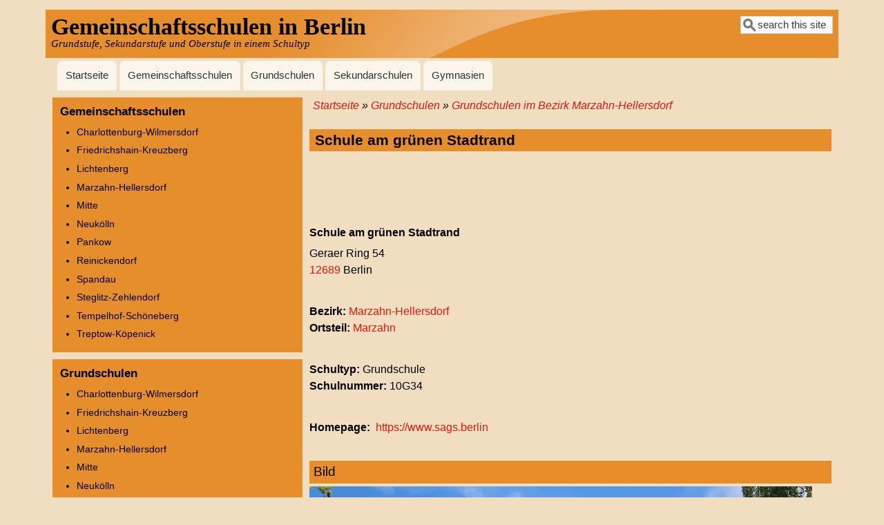

--- FILE ---
content_type: text/html; charset=UTF-8
request_url: http://gemeinschaftsschulen-berlin.de/grundschulen/marzahn-hellersdorf/34-schule-grundschule
body_size: 7235
content:
<!DOCTYPE html>
<html lang="de" dir="ltr" prefix="og: https://ogp.me/ns#">
  <head>
    <meta charset="utf-8" />
<meta name="description" content="Informationen zur 34. Schule (Grundschule) in 12689 Berlin (Bezirk Marzahn-Hellersdorf - Ortsteil Marzahn)." />
<meta name="keywords" content="Grundschulen, Berlin, Marzahn-Hellersdorf" />
<meta name="geo.region" content="DE-BE" />
<meta name="geo.position" content="52.569668000000;13.561974000000" />
<meta name="icbm" content="52.569668000000;13.561974000000" />
<link rel="canonical" href="https://www.gemeinschaftsschulen-berlin.de/grundschulen/marzahn-hellersdorf/34-schule-grundschule" />
<link rel="image_src" href="/sites/default/files/grundschulen/10g34.jpg" />
<meta property="og:description" content="Informationen zur 34. Schule (Grundschule) in 12689 Berlin (Bezirk Marzahn-Hellersdorf - Ortsteil Marzahn)." />
<meta property="og:image" content="http://gemeinschaftsschulen-berlin.de/sites/default/files/grundschulen/10g34.jpg" />
<meta property="place:location:longitude" content="52.569668000000" />
<meta property="place:location:latitude" content="13.561974000000" />
<meta property="og:street_address" content="Geraer Ring 54" />
<meta property="og:locality" content="Berlin" />
<meta property="og:region" content="Berlin" />
<meta property="og:postal_code" content="12689" />
<meta property="og:country_name" content="Germany" />
<meta name="Generator" content="Drupal 10 (https://www.drupal.org)" />
<meta name="MobileOptimized" content="width" />
<meta name="HandheldFriendly" content="true" />
<meta name="viewport" content="width=device-width, initial-scale=1.0" />
<link rel="icon" href="/sites/default/files/favicon.ico" type="image/vnd.microsoft.icon" />

    <title>Schule am grünen Stadtrand</title>
    <link rel="stylesheet" media="all" href="/sites/default/files/css/css_eW2usR3ZaG0ORL1qiUqfmfEzpZ76Emlp0yRv1MATSLk.css?delta=0&amp;language=de&amp;theme=mayo&amp;include=eJxFjEEKwzAMBD-kRk8qir0tBtkqkuPivD6lCeSywxxmkzm4mVfRsoNUpm39mUskG_DJ1pBMSSEvRec3Glxuv0j117EjPtaiDDzOH4oZHZVXCdAo-Ab_d6mWN8UB7FowtQ" />
<link rel="stylesheet" media="all" href="/sites/default/files/css/css_CoOyJrltItFzQII5YGf11cglqFOE6RvOQxc5n1td8S0.css?delta=1&amp;language=de&amp;theme=mayo&amp;include=eJxFjEEKwzAMBD-kRk8qir0tBtkqkuPivD6lCeSywxxmkzm4mVfRsoNUpm39mUskG_DJ1pBMSSEvRec3Glxuv0j117EjPtaiDDzOH4oZHZVXCdAo-Ab_d6mWN8UB7FowtQ" />

        <style media="all">/* <![CDATA[ */
body {font-size: 100%; font-family: Verdana, Geneva, Arial, 'Bitstream Vera Sans', 'DejaVu Sans',
      Meiryo, 'Hiragino Kaku Gothic Pro', 'MS PGothic', Osaka, sans-serif; }
h1,h2,h3,h4,h5 {font-family: Verdana, Geneva, Arial, 'Bitstream Vera Sans', 'DejaVu Sans',
      Meiryo, 'Hiragino Kaku Gothic Pro', 'MS PGothic', Osaka, sans-serif; }
.sidebar h2 { font-size: 1.2em; }
#content .node h2 { font-size: 1.4em; }
/* ]]> */
</style>
    
  </head>
  <body class="one-sidebar sidebar-first rc-0 path-node node--type-grundschule">
    <a href="#main-content" class="visually-hidden focusable skip-link">
      Direkt zum Inhalt
    </a>
    
      <div class="dialog-off-canvas-main-canvas" data-off-canvas-main-canvas>
    <div id="page-wrapper" style=" margin-top: 14px; margin-bottom: 14px;">
<div id="page">
    <header id="header" role="banner" style="border: none;" aria-label="Site header">
    <div class="section clearfix">
    <div id="header-watermark" style="background-image: url(/themes/mayo-3334500-3334500-drupal-10-compatibility/images/pat-1.png);" >
    <div class="section clearfix">

              <div id="header-searchbox">
       <form class="search-block-form" data-drupal-selector="search-block-form" action="/search/node" method="get" id="search-block-form" accept-charset="UTF-8">
  <div class="js-form-item form-item js-form-type-search form-item-keys js-form-item-keys form-no-label">
      <label for="edit-keys" class="visually-hidden">Suche</label>
        <input onblur="if (this.value == &#039;&#039;) {this.value = &#039;search this site&#039;;}" onfocus="if (this.value == &#039;search this site&#039;) {this.value = &#039;&#039;;}" data-drupal-selector="edit-keys" type="search" id="edit-keys" name="keys" value="search this site" size="13" maxlength="128" class="form-search form-text"  />

        </div>
<div data-drupal-selector="edit-actions" class="form-actions js-form-wrapper form-wrapper" id="edit-actions"><input data-drupal-selector="edit-submit" type="hidden" name="submit" value="" />
</div>

</form>

        </div>
      
      
      <div class="region region-header">
    <div id="block-mayo-site-branding" class="site-branding block block-system block-system-branding-block">
  
    
        
              <div id="name-and-slogan" >
                                  <h1 id="site-name">
                <a href="/" title="Startseite" rel="home"><span>Gemeinschaftsschulen in Berlin</span></a>
              </h1>
                                                      <div id="site-slogan">Grundstufe, Sekundarstufe und Oberstufe in einem Schultyp</div>
                  </div> <!-- /#name-and-slogan -->
      </div>

  </div>


    </div> <!-- /.section -->
    </div> <!-- /#header-watermark -->
    </div></header> <!-- /#header -->

    <div class="clearfix cfie"></div>

    <!-- for nice_menus, superfish -->
        <div id="menubar" class="menubar clearfix"
      >

        <div class="region region-menubar">
    <nav role="navigation" aria-labelledby="block-mayo-main-menu-menu" id="block-mayo-main-menu" class="block block-menu navigation menu--main">
            
  <h2 class="visually-hidden" id="block-mayo-main-menu-menu">Hauptnavigation</h2>
  

          <div class="content">
        <div class="menu-toggle-target menu-toggle-target-show" id="show-block-mayo-main-menu"></div>
    <div class="menu-toggle-target" id="hide-block-mayo-main-menu"></div>
    <a class="menu-toggle" href="#show-block-mayo-main-menu">&mdash; Hauptnavigation anzeigen</a>
    <a class="menu-toggle menu-toggle--hide" href="#hide-block-mayo-main-menu">Ausblenden &mdash; Hauptnavigation</a>
    
              <ul class="menu-bart">
                    <li class="menu-item">
        <a href="/" data-drupal-link-system-path="&lt;front&gt;">Startseite</a>
              </li>
                <li class="menu-item">
        <a href="/liste" data-drupal-link-system-path="node/2880">Gemeinschaftsschulen</a>
              </li>
                <li class="menu-item">
        <a href="/grundschulen" data-drupal-link-system-path="node/2176">Grundschulen</a>
              </li>
                <li class="menu-item">
        <a href="/sekundarschulen" data-drupal-link-system-path="node/2674">Sekundarschulen</a>
              </li>
                <li class="menu-item">
        <a href="/gymnasien" data-drupal-link-system-path="node/2675">Gymnasien</a>
              </li>
        </ul>
  


  </div>
</nav>
  </div>

    </div>
                <div class="region region-highlighted">
    <div data-drupal-messages-fallback class="hidden"></div>

  </div>

    
    <!-- space between menus and contents -->
    <div class="spacer clearfix cfie"></div>

    <div id="main-wrapper">
    <div id="main" class="clearfix"
              style="padding: 0px 10px; box-sizing: border-box;"
        >

      

     

      <div class="clearfix cfie"></div>


      <!-- main content -->
      <main id="content" class="column"><section class="section">

                  <div id="breadcrumb">  <div class="region region-breadcrumb">
    <div id="block-mayo-breadcrumbs" class="block block-system block-system-breadcrumb-block">
  
    
      <div class="content">
        <nav class="breadcrumb" role="navigation" aria-labelledby="system-breadcrumb">
    <h2 id="system-breadcrumb" class="visually-hidden">Pfadnavigation</h2>
    <ol>
          <li>
                  <a href="/">Startseite</a>
              </li>
          <li>
                  <a href="/grundschulen">Grundschulen</a>
              </li>
          <li>
                  <a href="/grundschulen/marzahn-hellersdorf">Grundschulen im Bezirk Marzahn-Hellersdorf</a>
              </li>
        </ol>
  </nav>

    </div>
  </div>

  </div>
</div>
        
        <a id="main-content"></a>
        
                
                
                  <div class="region region-content">
    <div id="block-mayo-page-title" class="block block-core block-page-title-block">
  
    
      <div class="content">
      
  <h1 class="title page-title"><span class="field field--name-title field--type-string field--label-hidden">Schule am grünen Stadtrand</span>
</h1>


    </div>
  </div>
<div id="block-mayo-googletop" class="block block-block-content block-block-content633ef7ff-44e2-4752-ac1f-8138a450e670">
  
    
      <div class="content">
      
            <div class="field field--name-body field--type-text-with-summary field--label-hidden field__item"><script async src="https://pagead2.googlesyndication.com/pagead/js/adsbygoogle.js?client=ca-pub-8413968642286647"
     crossorigin="anonymous"></script>
<!-- Gemeinschaft-Top -->
<ins class="adsbygoogle"
     style="display:block"
     data-ad-client="ca-pub-8413968642286647"
     data-ad-slot="8660981501"
     data-ad-format="horizontal"
     data-full-width-responsive="true"></ins>
<script>
     (adsbygoogle = window.adsbygoogle || []).push({});
</script></div>
      
    </div>
  </div>
<div id="block-mayo-content" class="block block-system block-system-main-block">
  
    
      <div class="content">
        <div data-history-node-id="4274" class="layout layout--onecol">
    <div  class="layout__region layout__region--content">
      
            <div class="field field--name-dynamic-token-fieldnode-grundschule-top field--type-ds field--label-hidden field__item"><p><strong>Schule am grünen Stadtrand</strong></p><p>Geraer Ring 54<br><a href="/plz/12689">12689</a> Berlin</p><p>&nbsp;</p><p><strong>Bezirk:</strong> <a href="/grundschulen/marzahn-hellersdorf">Marzahn-Hellersdorf</a><br><strong>Ortsteil:</strong> <a href="/grundschulen/ortsteil/marzahn">Marzahn</a></p><p>&nbsp;</p><p><strong>Schultyp:</strong> Grundschule<br><strong>Schulnummer:</strong> 10G34</p><p>&nbsp;</p></div>
      
  <div class="field field--name-field-homepage field--type-link field--label-inline">
    <div class="field__label">Homepage</div>
              <div class="field__item"><a href="https://www.sags.berlin" target="_blank">https://www.sags.berlin</a></div>
          </div>

<div class="field field--name-field-bild-view field--type-viewfield field--label-hidden">
  
    
        
<div class="field__item field__item-label-hidden">
  
    
      <div class="views-element-container"><div class="view view-bild-grundschule view-id-bild_grundschule view-display-id-block_1 js-view-dom-id-062f6c6ad09a1c417f99044b2cf2c45118013d752f8d342c897d2cb830c4ed89">
  
    
      <div class="view-header">
      <p>&nbsp;</p><table><tbody><tr><td style="background-color: rgb(230, 141, 44);"><big><span style="color:#000000;"><a id="Bild" name="Bild"></a>Bild</span></big></td></tr></tbody></table>
    </div>
      
      <div class="view-content">
          <div class="views-row">
    <div class="views-field views-field-field-schulbild"><div class="field-content">  <img loading="lazy" src="/sites/default/files/grundschulen/10g34.jpg" width="728" height="485" alt="Schule am grünen Stadtrand" title="Schule am grünen Stadtrand" />

</div></div>
  </div>

    </div>
  
          </div>
</div>

  </div>

    </div>

            <div class="field field--name-dynamic-token-fieldnode-karte-jump field--type-ds field--label-hidden field__item"><p>&nbsp;</p><table><tbody><tr><td style="background-color: rgb(230, 141, 44);"><big><span style="color:#000000;"><a id="Karte" name="Karte"></a>Karte</span></big></td></tr></tbody></table></div>
      
            <div class="field field--name-field-karte field--type-geofield field--label-hidden field__item"><div id="leaflet-map-node-grundschule-4274-field-karte"  style="min-width: 150px; height: 480px"></div>
</div>
      
<div class="field field--name-field-nachbereich-ersatz field--type-viewfield field--label-hidden">
  
    
        
<div class="field__item field__item-label-hidden">
  
    
      <div class="views-element-container"><div class="view view-nachbereich-ersatz view-id-nachbereich_ersatz view-display-id-block_1 js-view-dom-id-a6c3ae4c825da8dc3369ad2864e54e982b655a8b888b2c9565754101b95b585c">
  
    
      <div class="view-header">
      <p>
    &nbsp;
</p>
<table>
    <tbody>
        <tr>
            <td style="background-color:rgb(230, 141, 44);">
                <big><span style="color:#000000;">Weitere Grundschulen im Ortsteil</span></big>
            </td>
        </tr>
    </tbody>
</table>
    </div>
      
      <div class="view-content">
      <table class="views-table views-view-table cols-0">
      <tbody>
          <tr>
                                                                                                                                            <td class="views-field views-field-title views-field-field-strasse views-field-field-postleitzahl"><a href="/grundschulen/marzahn-hellersdorf/39grundschule" hreflang="de">39. Grundschule Marzahn</a><br>Marzahner Chaussee 165<br>12681 Berlin          </td>
              </tr>
          <tr>
                                                                                                                                            <td class="views-field views-field-title views-field-field-strasse views-field-field-postleitzahl"><a href="/grundschulen/marzahn-hellersdorf/ebereschen-grundschule" hreflang="de">Ebereschen-Grundschule</a><br>Borkheider Straße 28<br>12689 Berlin          </td>
              </tr>
          <tr>
                                                                                                                                            <td class="views-field views-field-title views-field-field-strasse views-field-field-postleitzahl"><a href="/grundschulen/marzahn-hellersdorf/falken-grundschule" hreflang="de">Falken-Grundschule</a><br>Geraer Ring 2<br>12689 Berlin          </td>
              </tr>
          <tr>
                                                                                                                                            <td class="views-field views-field-title views-field-field-strasse views-field-field-postleitzahl"><a href="/grundschulen/marzahn-hellersdorf/grundschule-am-buergerpark" hreflang="de">Grundschule am Bürgerpark</a><br>Jan-Petersen-Straße 18B<br>12679 Berlin          </td>
              </tr>
          <tr>
                                                                                                                                            <td class="views-field views-field-title views-field-field-strasse views-field-field-postleitzahl"><a href="/grundschulen/marzahn-hellersdorf/grundschule-an-der-geissenweide" hreflang="de">Grundschule an der Geißenweide</a><br>Amanlisweg 40<br>12685 Berlin          </td>
              </tr>
          <tr>
                                                                                                                                            <td class="views-field views-field-title views-field-field-strasse views-field-field-postleitzahl"><a href="/grundschulen/marzahn-hellersdorf/grundschule-an-der-muehle" hreflang="de">Grundschule an der Mühle</a><br>Kienbergstraße 59<br>12685 Berlin          </td>
              </tr>
      </tbody>
</table>

    </div>
  
          </div>
</div>

  </div>

    </div>

<div class="field field--name-field-nachbereich-ersatz2 field--type-viewfield field--label-hidden">
  
    
        
<div class="field__item field__item-label-hidden">
  
    
      <div class="views-element-container"><div class="view view-nachbereich-ersatz view-id-nachbereich_ersatz view-display-id-block_3 js-view-dom-id-9f9fc4cf218f0f370f21ce66f10d181798c2dde277d3f30c425a614109dab85b">
  
    
      <div class="view-header">
      <p>
    &nbsp;
</p>
<table>
    <tbody>
        <tr>
            <td style="background-color:rgb(230, 141, 44);">
                <big><span style="color:#000000;">Gemeinschaftsschulen im Ortsteil</span></big>
            </td>
        </tr>
    </tbody>
</table>
    </div>
      
      <div class="view-content">
      <table class="views-table views-view-table cols-0">
      <tbody>
          <tr>
                                                                                                                                            <td class="views-field views-field-title views-field-field-strasse views-field-field-postleitzahl"><a href="/gretel-bergmann-gemeinschaftsschule" hreflang="de">Gretel-Bergmann-Gemeinschaftsschule</a><br>Liebensteiner Straße 24<br>12687 Berlin          </td>
              </tr>
          <tr>
                                                                                                                                            <td class="views-field views-field-title views-field-field-strasse views-field-field-postleitzahl"><a href="/marcana-schule" hreflang="de">Marcana-Schule</a><br>Flämingstraße 16-18<br>12689 Berlin          </td>
              </tr>
      </tbody>
</table>

    </div>
  
          </div>
</div>

  </div>

    </div>

<div class="field field--name-field-nachbereich-ersatz3 field--type-viewfield field--label-hidden">
  
    
        
<div class="field__item field__item-label-hidden">
  
    
      <div class="views-element-container"><div class="view view-nachbereich-ersatz view-id-nachbereich_ersatz view-display-id-block_5 js-view-dom-id-119d44e1a108d4c12f48555eeadbe9e9f26f96773a961cf76ea7a1e9b11ea73f">
  
    
      <div class="view-header">
      <p>
    &nbsp;
</p>
<table>
    <tbody>
        <tr>
            <td style="background-color:rgb(230, 141, 44);">
                <big><span style="color:#000000;">Sekundarschulen im Ortsteil</span></big>
            </td>
        </tr>
    </tbody>
</table>
    </div>
      
      <div class="view-content">
      <table class="views-table views-view-table cols-0">
      <tbody>
          <tr>
                                                                                                                                            <td class="views-field views-field-title views-field-field-strasse views-field-field-postleitzahl"><a href="https://www.sekundarschulen-berlin.de/johann-julius-hecker-schule " target="_blank">Johann-Julius-Hecker-Schule</a><br>Hohenwalder Straße 2<br>12689 Berlin          </td>
              </tr>
          <tr>
                                                                                                                                            <td class="views-field views-field-title views-field-field-strasse views-field-field-postleitzahl"><a href="https://www.sekundarschulen-berlin.de/kerschensteiner-schule " target="_blank">Kerschensteiner-Schule</a><br>Golliner Straße 2<br>12689 Berlin          </td>
              </tr>
          <tr>
                                                                                                                                            <td class="views-field views-field-title views-field-field-strasse views-field-field-postleitzahl"><a href="https://www.sekundarschulen-berlin.de/rudolf-virchow-schule " target="_blank">Rudolf-Virchow-Schule</a><br>Glambecker Ring 90<br>12679 Berlin          </td>
              </tr>
      </tbody>
</table>

    </div>
  
          </div>
</div>

  </div>

    </div>

<div class="field field--name-field-nachbereich-ersatz4 field--type-viewfield field--label-hidden">
  
    
        
<div class="field__item field__item-label-hidden">
  
    
      <div class="views-element-container"><div class="view view-nachbereich-ersatz view-id-nachbereich_ersatz view-display-id-block_6 js-view-dom-id-e5cc51078633a4517248372971196f4e7a4d3f59f3973e62ce71f5522b88b7af">
  
    
      <div class="view-header">
      <p>
    &nbsp;
</p>
<table>
    <tbody>
        <tr>
            <td style="background-color:rgb(230, 141, 44);">
                <big><span style="color:#000000;">Gymnasien im Ortsteil</span></big>
            </td>
        </tr>
    </tbody>
</table>
    </div>
      
      <div class="view-content">
      <table class="views-table views-view-table cols-0">
      <tbody>
          <tr>
                                                                                                                                            <td class="views-field views-field-title views-field-field-strasse views-field-field-postleitzahl"><a href="https://www.gymnasium-berlin.net/tagore-schule " target="_blank">Tagore-Gymnasium</a><br>Sella-Hasse-Straße 25<br>12687 Berlin          </td>
              </tr>
      </tbody>
</table>

    </div>
  
          </div>
</div>

  </div>

    </div>

            <div class="field field--name-dynamic-token-fieldnode-footer-grundschule field--type-ds field--label-hidden field__item"><p>&nbsp;</p><table><tbody><tr><td style="background-color: rgb(230, 141, 44);"><big>Navigation</big></td></tr><tr><td style="background-color: rgb(247, 236, 222);"><a href="/grundschulen/marzahn-hellersdorf">Grundschulen im Bezirk Marzahn-Hellersdorf</a></td></tr><tr><td><a href="/grundschulen">Grundschulen in Berlin</a></td></tr></tbody></table><p>&nbsp;</p></div>
      
    </div>
  </div>


    </div>
  </div>

  </div>



      </section></main> <!-- /.section, /#content -->


      <!-- sidebar (first) -->
              <div id="sidebar-first" class="column sidebar"><div class="section">
            <div class="region region-sidebar-first">
    <div id="block-mayo-gemeinschaftsschulen" class="block block-block-content block-block-contentb7ce3489-60cd-4c52-924a-27e628045234">
  
      <h2>Gemeinschaftsschulen</h2>
    
      <div class="content">
      
            <div class="field field--name-body field--type-text-with-summary field--label-hidden field__item"><div class="item-list"><ul><li><a href="/charlottenburg-wilmersdorf">Charlottenburg-Wilmersdorf</a></li><li><a href="/friedrichshain-kreuzberg">Friedrichshain-Kreuzberg</a></li><li><a href="/lichtenberg">Lichtenberg</a></li><li><a href="/marzahn-hellersdorf">Marzahn-Hellersdorf</a></li><li><a href="/mitte">Mitte</a></li><li><a href="/neukoelln">Neukölln</a></li><li><a href="/pankow">Pankow</a></li><li><a href="/reinickendorf">Reinickendorf</a></li><li><a href="/spandau">Spandau</a></li><li><a href="/steglitz-zehlendorf">Steglitz-Zehlendorf</a></li><li><a href="/tempelhof-schoeneberg">Tempelhof-Schöneberg</a></li><li><a href="/treptow-koepenick">Treptow-Köpenick</a></li></ul></div></div>
      
    </div>
  </div>
<div id="block-mayo-grundschulen" class="block block-block-content block-block-contentb30ec509-9a17-44f7-ae4c-1e4e258dc7ec">
  
      <h2>Grundschulen</h2>
    
      <div class="content">
      
            <div class="field field--name-body field--type-text-with-summary field--label-hidden field__item"><div class="item-list"><ul><li class="first leaf"><a href="/grundschulen/charlottenburg-wilmersdorf">Charlottenburg-Wilmersdorf</a></li><li class="leaf"><a href="/grundschulen/friedrichshain-kreuzberg">Friedrichshain-Kreuzberg</a></li><li class="leaf"><a href="/grundschulen/lichtenberg">Lichtenberg</a></li><li class="leaf"><a href="/grundschulen/marzahn-hellersdorf">Marzahn-Hellersdorf</a></li><li class="leaf"><a href="/grundschulen/mitte">Mitte</a></li><li class="leaf"><a href="/grundschulen/neukoelln">Neukölln</a></li><li class="leaf"><a href="/grundschulen/pankow">Pankow</a></li><li class="leaf"><a href="/grundschulen/reinickendorf">Reinickendorf</a></li><li class="leaf"><a href="/grundschulen/spandau">Spandau</a></li><li class="leaf"><a href="/grundschulen/steglitz-zehlendorf">Steglitz-Zehlendorf</a></li><li class="leaf"><a href="/grundschulen/tempelhof-schoeneberg">Tempelhof-Schöneberg</a></li><li class="last leaf"><a href="/grundschulen/treptow-koepenick">Treptow-Köpenick</a></li></ul></div></div>
      
    </div>
  </div>
<div id="block-mayo-sekundarschulen" class="block block-block-content block-block-content9d5a5ddb-2d6b-40df-a252-9504e8df5e95">
  
      <h2>Sekundarschulen</h2>
    
      <div class="content">
      
            <div class="field field--name-body field--type-text-with-summary field--label-hidden field__item"><div class="item-list"><ul><li class="first leaf"><a href="https://www.sekundarschulen-berlin.de/charlottenburg-wilmersdorf" target="_blank">Charlottenburg-Wilmersdorf</a></li><li class="leaf"><a href="https://www.sekundarschulen-berlin.de/friedrichshain-kreuzberg" target="_blank">Friedrichshain-Kreuzberg</a></li><li class="leaf"><a href="https://www.sekundarschulen-berlin.de/lichtenberg" target="_blank">Lichtenberg</a></li><li class="leaf"><a href="https://www.sekundarschulen-berlin.de/marzahn-hellersdorf" target="_blank">Marzahn-Hellersdorf</a></li><li class="leaf"><a href="https://www.sekundarschulen-berlin.de/mitte" target="_blank">Mitte</a></li><li class="leaf"><a href="https://www.sekundarschulen-berlin.de/neukoelln" target="_blank">Neukölln</a></li><li class="leaf"><a href="https://www.sekundarschulen-berlin.de/pankow" target="_blank">Pankow</a></li><li class="leaf"><a href="https://www.sekundarschulen-berlin.de/reinickendorf" target="_blank">Reinickendorf</a></li><li class="leaf"><a href="https://www.sekundarschulen-berlin.de/spandau" target="_blank">Spandau</a></li><li class="leaf"><a href="https://www.sekundarschulen-berlin.de/steglitz-zehlendorf" target="_blank">Steglitz-Zehlendorf</a></li><li class="leaf"><a href="https://www.sekundarschulen-berlin.de/tempelhof-schoeneberg" target="_blank">Tempelhof-Schöneberg</a></li><li class="last leaf"><a href="https://www.sekundarschulen-berlin.de/treptow-koepenick" target="_blank">Treptow-Köpenick</a></li></ul></div></div>
      
    </div>
  </div>
<div id="block-mayo-gymnasien" class="block block-block-content block-block-content65769c0c-2fcb-4c1d-bc32-00c3d95c20ac">
  
      <h2>Gymnasien</h2>
    
      <div class="content">
      
            <div class="field field--name-body field--type-text-with-summary field--label-hidden field__item"><div class="item-list"><ul><li class="first leaf"><a href="https://www.gymnasium-berlin.net/charlottenburg-wilmersdorf" target="_blank">Charlottenburg-Wilmersdorf</a></li><li class="leaf"><a href="https://www.gymnasium-berlin.net/friedrichshain-kreuzberg" target="_blank">Friedrichshain-Kreuzberg</a></li><li class="leaf"><a href="https://www.gymnasium-berlin.net/lichtenberg" target="_blank">Lichtenberg</a></li><li class="leaf"><a href="https://www.gymnasium-berlin.net/marzahn-hellersdorf" target="_blank">Marzahn-Hellersdorf</a></li><li class="leaf"><a href="https://www.gymnasium-berlin.net/mitte" target="_blank">Mitte</a></li><li class="leaf"><a href="https://www.gymnasium-berlin.net/neukoelln" target="_blank">Neukölln</a></li><li class="leaf"><a href="https://www.gymnasium-berlin.net/pankow" target="_blank">Pankow</a></li><li class="leaf"><a href="https://www.gymnasium-berlin.net/reinickendorf" target="_blank">Reinickendorf</a></li><li class="leaf"><a href="https://www.gymnasium-berlin.net/spandau" target="_blank">Spandau</a></li><li class="leaf"><a href="https://www.gymnasium-berlin.net/steglitz-zehlendorf" target="_blank">Steglitz-Zehlendorf</a></li><li class="leaf"><a href="https://www.gymnasium-berlin.net/tempelhof-schoeneberg" target="_blank">Tempelhof-Schöneberg</a></li><li class="last leaf"><a href="https://www.gymnasium-berlin.net/treptow-koepenick" target="_blank">Treptow-Köpenick</a></li></ul></div></div>
      
    </div>
  </div>

  </div>

        </div></div> <!-- /.section, /#sidebar-first -->
            

      <div class="clearfix cfie"></div>

     
      <div class="clearfix cfie"></div>


      
    </div> <!-- /#main -->
    </div> <!-- /#main-wrapper -->

    <!-- space between contents and footer -->
    <div id="spacer" class="clearfix cfie"></div>

    <div id="footer-wrapper">
     
            <div id="footer"><div class="section">
          <div class="region region-footer">
    <div class="search-block-form block block-search block-search-form-block" data-drupal-selector="search-block-form-2" id="block-mayo-search-form-narrow" role="search">
  
    
      <div class="content">
      <form action="/search/node" method="get" id="search-block-form--2" accept-charset="UTF-8">
  <div class="js-form-item form-item js-form-type-search form-item-keys js-form-item-keys form-no-label">
      <label for="edit-keys--2" class="visually-hidden">Suche</label>
        <input onblur="if (this.value == &#039;&#039;) {this.value = &#039;search this site&#039;;}" onfocus="if (this.value == &#039;search this site&#039;) {this.value = &#039;&#039;;}" data-drupal-selector="edit-keys" type="search" id="edit-keys--2" name="keys" value="search this site" size="13" maxlength="128" class="form-search form-text"  />

        </div>
<div data-drupal-selector="edit-actions" class="form-actions js-form-wrapper form-wrapper" id="edit-actions--2"><input data-drupal-selector="edit-submit" type="hidden" name="submit" value="" />
</div>

</form>

    </div>
  </div>
<div id="block-mayo-footer" class="block block-block-content block-block-contentc9ee6a9e-0f5a-4d55-9c31-9d1cedf7470a">
  
    
      <div class="content">
      
            <div class="field field--name-body field--type-text-with-summary field--label-hidden field__item"><p class="text-align-center"><a href="/">Startseite</a> | <a href="/impressum">Impressum</a> | <a href="/deklaration">Datenschutz</a> | <a href="/search">Suche</a></p></div>
      
    </div>
  </div>

  </div>

      </div></div> <!-- /.section, /#footer -->
      
    </div> <!-- /#footer-wrapper -->


  </div> <!-- /#page -->
</div> <!-- /#page-wrapper -->

  </div>

    
    <script type="application/json" data-drupal-selector="drupal-settings-json">{"path":{"baseUrl":"\/","pathPrefix":"","currentPath":"node\/4274","currentPathIsAdmin":false,"isFront":false,"currentLanguage":"de"},"pluralDelimiter":"\u0003","suppressDeprecationErrors":true,"ajaxTrustedUrl":{"\/search\/node":true},"leaflet":{"leaflet-map-node-grundschule-4274-field-karte":{"mapid":"leaflet-map-node-grundschule-4274-field-karte","map":{"label":"- Default Leaflet - OSM Mapnik - ","description":"Leaflet-Standardkarte","settings":{"dragging":true,"touchZoom":true,"scrollWheelZoom":true,"doubleClickZoom":true,"zoomControl":true,"zoomControlPosition":"topleft","attributionControl":true,"trackResize":true,"fadeAnimation":true,"zoomAnimation":true,"closePopupOnClick":true,"worldCopyJump":true,"map_position_force":false,"zoom":14,"zoomFiner":0,"minZoom":1,"maxZoom":18,"center":{"lat":0,"lon":0},"path":"{\u0022color\u0022:\u0022#3388ff\u0022,\u0022opacity\u0022:\u00221.0\u0022,\u0022stroke\u0022:true,\u0022weight\u0022:3,\u0022fill\u0022:\u0022depends\u0022,\u0022fillColor\u0022:\u0022*\u0022,\u0022fillOpacity\u0022:\u00220.2\u0022,\u0022radius\u0022:\u00226\u0022}","leaflet_markercluster":{"control":false,"options":"{\u0022spiderfyOnMaxZoom\u0022:true,\u0022showCoverageOnHover\u0022:true,\u0022removeOutsideVisibleBounds\u0022:false}","include_path":false},"fullscreen":{"control":false,"options":"{\u0022position\u0022:\u0022topleft\u0022,\u0022pseudoFullscreen\u0022:false}"},"gestureHandling":false,"reset_map":{"control":false,"options":"{\u0022position\u0022:\u0022topleft\u0022,\u0022title\u0022:\u0022Reset View\u0022}"},"map_scale":{"control":false,"options":"{\u0022position\u0022:\u0022bottomright\u0022,\u0022maxWidth\u0022:100,\u0022metric\u0022:true,\u0022imperial\u0022:false,\u0022updateWhenIdle\u0022:false}"},"locate":{"control":false,"options":"{\u0022position\u0022:\u0022topright\u0022,\u0022setView\u0022:\u0022untilPanOrZoom\u0022,\u0022returnToPrevBounds\u0022:true,\u0022keepCurrentZoomLevel\u0022:true,\u0022strings\u0022:{\u0022title\u0022:\u0022Locate my position\u0022}}","automatic":false},"fitbounds_options":"{\u0022padding\u0022:[0,0]}","geocoder":{"control":false,"settings":{"popup":false,"autocomplete":{"placeholder":"Search Address","title":"Search an Address on the Map"},"position":"topright","input_size":20,"providers":{"gpx_file":{"weight":0,"checked":false},"geojson_file":{"weight":0,"checked":false},"kml_file":{"weight":0,"checked":false},"random":{"weight":0,"checked":false}},"min_terms":4,"delay":800,"zoom":16,"options":""}},"map_lazy_load":{"lazy_load":false}},"layers":{"OpenStreetMap":{"urlTemplate":"https:\/\/tile.openstreetmap.org\/{z}\/{x}\/{y}.png","options":{"maxZoom":19,"attribution":"\u0026copy; \u003Ca href=\u0022https:\/\/www.openstreetmap.org\/copyright\u0022 rel=\u0022noopener noreferrer\u0022\u003EOpenStreetMap\u003C\/a\u003E contributors"}}},"id":"leaflet-map-node-grundschule-4274-field-karte","geofield_cardinality":1},"features":[{"type":"point","lat":52.569668,"lon":13.561974,"entity_id":"4274","icon":{"iconType":"marker","iconUrl":"","shadowUrl":"","className":"","iconSize":{"x":"","y":""},"iconAnchor":{"x":"","y":""},"shadowSize":{"x":"","y":""},"shadowAnchor":{"x":"","y":""},"popupAnchor":{"x":"","y":""},"html":"\u003Cdiv\u003E\u003C\/div\u003E","html_class":"leaflet-map-divicon","circle_marker_options":"{\u0022radius\u0022:100,\u0022color\u0022:\u0022red\u0022,\u0022fillColor\u0022:\u0022#f03\u0022,\u0022fillOpacity\u0022:0.5}"},"className":""}]}},"user":{"uid":0,"permissionsHash":"8d20e0e7886d588a6c888b6c55394640e7de6e008a891d42c1590262a81ae38c"}}</script>
<script src="/sites/default/files/js/js_ZNNYTW0lKiUVBK8c19AgS3vwbceozznxVQeflkWhCmg.js?scope=footer&amp;delta=0&amp;language=de&amp;theme=mayo&amp;include=eJzLSU1My0kt0c-B0LopRaUFiTkAYpYInw"></script>

  </body>
</html>


--- FILE ---
content_type: text/html; charset=utf-8
request_url: https://www.google.com/recaptcha/api2/aframe
body_size: 267
content:
<!DOCTYPE HTML><html><head><meta http-equiv="content-type" content="text/html; charset=UTF-8"></head><body><script nonce="Mna82QcTb94IQ1JGwpeUIQ">/** Anti-fraud and anti-abuse applications only. See google.com/recaptcha */ try{var clients={'sodar':'https://pagead2.googlesyndication.com/pagead/sodar?'};window.addEventListener("message",function(a){try{if(a.source===window.parent){var b=JSON.parse(a.data);var c=clients[b['id']];if(c){var d=document.createElement('img');d.src=c+b['params']+'&rc='+(localStorage.getItem("rc::a")?sessionStorage.getItem("rc::b"):"");window.document.body.appendChild(d);sessionStorage.setItem("rc::e",parseInt(sessionStorage.getItem("rc::e")||0)+1);localStorage.setItem("rc::h",'1768170898038');}}}catch(b){}});window.parent.postMessage("_grecaptcha_ready", "*");}catch(b){}</script></body></html>